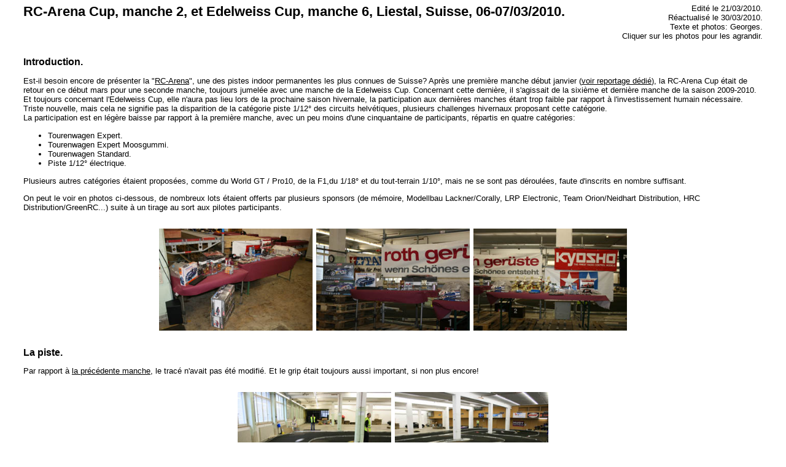

--- FILE ---
content_type: text/html
request_url: https://overrc.com/courses/courses2010/liestal07032010/liestal07032010.html
body_size: 5103
content:

<html>

	<head>
	<link rel="stylesheet" type="text/css" href="../../../style.css" media="all">

		<meta http-equiv="content-type" content="text/html;charset=iso-8859-1">
		
		<title></title>
	</head>

	<body bgcolor="#ffffff">
		<div align="center">
			<table width="95%" border="0" cellspacing="4" cellpadding="0">
				<tr>
					<td valign="top">
						<h3>RC-Arena Cup, manche 2, et Edelweiss Cup, manche 6, Liestal, Suisse, 06-07/03/2010.</h3>
					</td>
					<td valign="top">
						<p>
							
						</p>
					</td>
					<td valign="top">
						<div align="right">
							<p>Edit&eacute; le 21/03/2010.<br>
								R&eacute;actualis&eacute; le 30/03/2010.<br>
								
							
							Texte et photos: Georges.<br>
								
							
							
							Cliquer sur les photos pour les agrandir.</p>
						</div>
					</td>
				</tr>
			</table>
		</div>
		<p></p>
		<div align="center">
			<table width="95%" border="0" cellspacing="4" cellpadding="0">
				<tr>
					<td valign="top">
						<h2>Introduction.</h2>
						<p>Est-il besoin encore de pr&eacute;senter la &quot;<a href="http://www.rc-arena.ch/" target="_blank">RC-Arena</a>&quot;, une des pistes indoor permanentes les plus connues de Suisse? Apr&egrave;s une premi&egrave;re manche d&eacute;but janvier (<a href="../liestal10012010/liestal10012010.html">voir reportage d&eacute;di&eacute;</a>), la RC-Arena Cup &eacute;tait de retour en ce d&eacute;but mars pour une seconde manche, toujours jumel&eacute;e avec une manche de la Edelweiss Cup. Concernant cette derni&egrave;re, il s'agissait de la sixi&egrave;me et derni&egrave;re manche de la saison 2009-2010. Et toujours concernant l'Edelweiss Cup, elle n'aura pas lieu lors de la prochaine saison hivernale, la participation aux derni&egrave;res manches &eacute;tant trop faible par rapport &agrave; l'investissement humain n&eacute;cessaire. Triste nouvelle, mais cela ne signifie pas la disparition de la cat&eacute;gorie piste 1/12&deg; des circuits helv&eacute;tiques, plusieurs challenges hivernaux proposant cette cat&eacute;gorie.<br>
							La participation est en l&eacute;g&egrave;re baisse par rapport &agrave; la premi&egrave;re manche, avec un peu moins d'une cinquantaine de participants, r&eacute;partis en quatre cat&eacute;gories:</p>
						<ul>
							<div align="left">
								<li>Tourenwagen Expert.
								<li>Tourenwagen Expert Moosgummi.
								<li>Tourenwagen Standard.
								<li>Piste 1/12&deg; &eacute;lectrique.
							</div>
						</ul>
						<div align="left">
							<p>Plusieurs autres cat&eacute;gories &eacute;taient propos&eacute;es, comme du World GT / Pro10, de la F1,du 1/18&deg; et du tout-terrain 1/10&deg;, mais ne se sont pas d&eacute;roul&eacute;es, faute d'inscrits en nombre suffisant.</p>
							<p>On peut le voir en photos ci-dessous, de nombreux lots &eacute;taient offerts par plusieurs sponsors (de m&eacute;moire, Modellbau Lackner/Corally, LRP Electronic, Team Orion/Neidhart Distribution, HRC Distribution/GreenRC...) suite &agrave; un tirage au sort aux pilotes participants.<br>
							</p>
							<p></p>
						</div>
					</td>
				</tr>
			</table>
			<p></p>
		</div>
		<div align="center">
			<table width="616" border="0" cellspacing="4" cellpadding="0">
				<tr>
					<td valign="top">
						<div align="right">
							<a href="IMG_4398.JPG" target="_blank"><img src="IMG_4398%20copier.JPG" alt="" width="250" border="0"></a></div>
					</td>
					<td valign="top">
						<div align="center">
							<a href="IMG_4474.JPG" target="_blank"><img src="IMG_4474%20copier.JPG" alt="" width="250" border="0"></a></div>
					</td>
					<td>
						<div align="left">
							<a href="IMG_4473.JPG" target="_blank"><img src="IMG_4473%20copier.JPG" alt="" width="250" border="0"></a></div>
					</td>
				</tr>
			</table>
		</div>
		<p></p>
		<div align="center">
			<table width="95%" border="0" cellspacing="4" cellpadding="0">
				<tr>
					<td valign="top">
						<div align="left">
							<h2>La piste.</h2>
							<p>Par rapport &agrave; <a href="../liestal10012010/liestal10012010.html">la pr&eacute;c&eacute;dente manche</a>, le trac&eacute; n'avait pas &eacute;t&eacute; modifi&eacute;. Et le grip &eacute;tait toujours aussi important, si non plus encore!<br>
							</p>
							<p></p>
						</div>
					</td>
				</tr>
			</table>
			<p></p>
			<table width="616" border="0" cellspacing="4" cellpadding="0">
				<tr>
					<td valign="top">
						<div align="right">
							<a href="IMG_4393.JPG" target="_blank"><img src="IMG_4393%20copier.jpg" alt="" width="250" border="0"></a></div>
					</td>
					<td>
						<div align="left">
							<a href="IMG_4395.JPG" target="_blank"><img src="IMG_4395%20copier.JPG" alt="" width="250" border="0"></a></div>
					</td>
				</tr>
			</table>
		</div>
		<p></p>
		<div align="center">
			<table width="95%" border="0" cellspacing="4" cellpadding="0">
				<tr>
					<td valign="top">
						<h2>Technique ch&acirc;ssis.</h2>
						<h1>La X-Ray XII&nbsp;Link de Conte Tiago.</h1>
						<p>Ce pilote utilisait sur sa X-Ray XII Link, la derni&egrave;re production en mati&egrave;re de piste 1/12&deg; de la marque slovaque, une propulsion brushless associ&eacute;e &agrave; un accu LiPo 1S.<br>
						</p>
						<p></p>
					</td>
				</tr>
			</table>
			<p></p>
			<table width="616" border="0" cellspacing="4" cellpadding="0">
				<tr>
					<td valign="top">
						<div align="right">
							<a href="IMG_4414.JPG" target="_blank"><img src="IMG_4414%20copier.JPG" alt="" width="250" border="0"></a></div>
					</td>
					<td valign="top">
						<div align="center">
							<a href="IMG_4415.JPG" target="_blank"><img src="IMG_4415%20copier.JPG" alt="" width="250" border="0"></a></div>
					</td>
					<td>
						<div align="left">
							<a href="IMG_4423.JPG" target="_blank"><img src="IMG_4423%20copier.JPG" alt="" width="250" border="0"></a></div>
					</td>
				</tr>
				<tr>
					<td valign="top">
						<div align="right">
							<a href="IMG_4416.JPG" target="_blank"><img src="IMG_4416%20copier.JPG" alt="" width="250" border="0"></a></div>
					</td>
					<td valign="top">
						<div align="center">
							<a href="IMG_4418.JPG" target="_blank"><img src="IMG_4418%20copier.JPG" alt="" width="250" border="0"></a></div>
					</td>
					<td>
						<div align="left">
							<a href="IMG_4421.JPG" target="_blank"><img src="IMG_4421%20copier.JPG" alt="" width="250" border="0"></a></div>
					</td>
				</tr>
				<tr>
					<td valign="top">
						<div align="right">
							<a href="IMG_4424.JPG" target="_blank"><img src="IMG_4424%20copier.JPG" alt="" width="250" border="0"></a></div>
					</td>
					<td valign="top">
						<div align="center">
							<a href="IMG_4419.JPG" target="_blank"><img src="IMG_4419%20copier.JPG" alt="" width="250" border="0"></a></div>
					</td>
					<td>
						<div align="left">
							<a href="IMG_4422.JPG" target="_blank"><img src="IMG_4422%20copier.JPG" alt="" width="250" border="0"></a></div>
					</td>
				</tr>
			</table>
		</div>
		<p></p>
		<div align="center">
			<table width="95%" border="0" cellspacing="4" cellpadding="0">
				<tr>
					<td valign="top">
						<h1>La Team Associated RC12 R5.1 de Dobler Reto.</h1>
						<p>Ce pilote utilisait lui aussi une propulsion brushless associ&eacute;e &agrave; un accu LiPo 1S, en 3.7V donc. Pour ceux qui se demanderait ce qu'est ce composant blanc sur le servo de direction, il s'agit simplement d'une puce personnelle AMB sans sa coque rouge.<br>
						</p>
						<p></p>
					</td>
				</tr>
			</table>
			<p></p>
			<table width="616" border="0" cellspacing="4" cellpadding="0">
				<tr>
					<td valign="top">
						<div align="right">
							<a href="IMG_4441.JPG" target="_blank"><img src="IMG_4441%20copier.JPG" alt="" width="250" border="0"></a></div>
					</td>
					<td valign="top">
						<div align="center">
							<a href="IMG_4446.JPG" target="_blank"><img src="IMG_4446%20copier.JPG" alt="" width="250" border="0"></a></div>
					</td>
					<td>
						<div align="left">
							<a href="IMG_4442.JPG" target="_blank"><img src="IMG_4442%20copier.JPG" alt="" width="250" border="0"></a></div>
					</td>
				</tr>
				<tr>
					<td valign="top">
						<div align="right">
							<a href="IMG_4444.JPG" target="_blank"><img src="IMG_4444%20copier.JPG" alt="" width="250" border="0"></a></div>
					</td>
					<td valign="top">
						<div align="center">
							<a href="IMG_4448.JPG" target="_blank"><img src="IMG_4448%20copier.JPG" alt="" width="250" border="0"></a></div>
					</td>
					<td>
						<div align="left">
							<a href="IMG_4447.JPG" target="_blank"><img src="IMG_4447%20copier.JPG" alt="" width="250" border="0"></a></div>
					</td>
				</tr>
				<tr>
					<td valign="top">
						<div align="right">
							<a href="IMG_4445.JPG" target="_blank"><img src="IMG_4445%20copier.JPG" alt="" width="250" border="0"></a></div>
					</td>
					<td valign="top">
						<div align="center">
							<a href="IMG_4443.JPG" target="_blank"><img src="IMG_4443%20copier.JPG" alt="" width="250" border="0"></a></div>
					</td>
					<td>
						<div align="left">
							<a href="IMG_4449.JPG" target="_blank"><img src="IMG_4449%20copier.JPG" alt="" width="250" border="0"></a></div>
					</td>
				</tr>
			</table>
		</div>
		<p></p>
		<div align="center">
			<table width="95%" border="0" cellspacing="4" cellpadding="0">
				<tr>
					<td valign="top">
						<h1>La Corally SP12X de Larocca Donato.<br>
						</h1>
						<h1></h1>
					</td>
				</tr>
			</table>
			<p></p>
			<table width="616" border="0" cellspacing="4" cellpadding="0">
				<tr>
					<td valign="top">
						<div align="right">
							<a href="IMG_4452.JPG" target="_blank"><img src="IMG_4452%20copier.JPG" alt="" width="250" border="0"></a></div>
					</td>
					<td valign="top">
						<div align="center">
							<a href="IMG_4453.JPG" target="_blank"><img src="IMG_4453%20copier.JPG" alt="" width="250" border="0"></a></div>
					</td>
					<td>
						<div align="left">
							<a href="IMG_4458.JPG" target="_blank"><img src="IMG_4458%20copier.JPG" alt="" width="250" border="0"></a></div>
					</td>
				</tr>
				<tr>
					<td valign="top">
						<div align="right">
							<a href="IMG_4454.JPG" target="_blank"><img src="IMG_4454%20copier.JPG" alt="" width="250" border="0"></a></div>
					</td>
					<td valign="top">
						<div align="center">
							<a href="IMG_4455.JPG" target="_blank"><img src="IMG_4455%20copier.JPG" alt="" width="250" border="0"></a></div>
					</td>
					<td>
						<div align="left">
							<a href="IMG_4457.JPG" target="_blank"><img src="IMG_4457%20copier.JPG" alt="" width="250" border="0"></a></div>
					</td>
				</tr>
			</table>
			<p></p>
			<table width="95%" border="0" cellspacing="4" cellpadding="0">
				<tr>
					<td valign="top">
						<h1>Une Cyclone Hot-Bodies Cyclone TC.<br>
						</h1>
						<p>Contrairement &agrave; la Hot-Bodies Cyclone TC pr&eacute;sent&eacute;e lors du pr&eacute;c&eacute;dent <a href="../sitcc13022010/sitcc13022010.html">reportage sur la cinqui&egrave;me manche du SITCC 2009-2010</a>, qui &eacute;tait une auto ayant apppartenue &agrave; un pilote officiel de la marque avec la fameuse platine prototype qui n'est finalement jamais sortie dans le commerce, l'auto en photos ci-dessous poss&egrave;de une platine sup&eacute;rieure de r&eacute;alisation enti&egrave;rement personnelle. Cette platine sp&eacute;cifique impose de recouper le palier droit supportant la couronne, mais le support moteur est presque peu retouch&eacute; dans ce cas.<br>
						</p>
						<p></p>
					</td>
				</tr>
			</table>
			<p></p>
			<table width="616" border="0" cellspacing="4" cellpadding="0">
				<tr>
					<td valign="top">
						<div align="right">
							<a href="IMG_4402.JPG" target="_blank"><img src="IMG_4402%20copier.JPG" alt="" width="250" border="0"></a></div>
					</td>
					<td valign="top">
						<div align="center">
							<a href="IMG_4403.JPG" target="_blank"><img src="IMG_4403%20copier.JPG" alt="" width="250" border="0"></a></div>
					</td>
					<td>
						<div align="left">
							<a href="IMG_4404.JPG" target="_blank"><img src="IMG_4404%20copier.JPG" alt="" width="250" border="0"></a></div>
					</td>
				</tr>
				<tr>
					<td valign="top">
						<div align="right">
							<a href="IMG_4405.JPG" target="_blank"><img src="IMG_4405%20copier.JPG" alt="" width="250" border="0"></a></div>
					</td>
					<td valign="top">
						<div align="center">
							<a href="IMG_4410.JPG" target="_blank"><img src="IMG_4410%20copier.JPG" alt="" width="250" border="0"></a></div>
					</td>
					<td>
						<div align="left">
							<a href="IMG_4411.JPG" target="_blank"><img src="IMG_4411%20copier.JPG" alt="" width="250" border="0"></a></div>
					</td>
				</tr>
				<tr>
					<td valign="top">
						<div align="right">
							<a href="IMG_4406.JPG" target="_blank"><img src="IMG_4406%20copier.JPG" alt="" width="250" border="0"></a></div>
					</td>
					<td valign="top">
						<div align="center">
							<a href="IMG_4407.JPG" target="_blank"><img src="IMG_4407%20copier.JPG" alt="" width="250" border="0"></a></div>
					</td>
					<td>
						<div align="left">
							<a href="IMG_4413.JPG" target="_blank"><img src="IMG_4413%20copier.JPG" alt="" width="250" border="0"></a></div>
					</td>
				</tr>
				<tr>
					<td valign="top">
						<div align="right">
							<a href="IMG_4408.JPG" target="_blank"><img src="IMG_4408%20copier.JPG" alt="" width="250" border="0"></a></div>
					</td>
					<td valign="top">
						<div align="center">
							<a href="IMG_4409.JPG" target="_blank"><img src="IMG_4409%20copier.JPG" alt="" width="250" border="0"></a></div>
					</td>
					<td>
						<div align="left">
							<a href="IMG_4412.JPG" target="_blank"><img src="IMG_4412%20copier.JPG" alt="" width="250" border="0"></a></div>
					</td>
				</tr>
			</table>
			<p></p>
		</div>
		<div align="center">
			<table width="95%" border="0" cellspacing="4" cellpadding="0">
				<tr>
					<td valign="top">
						<h1>Une Corally RDX&nbsp;Phi.</h1>
						<p>En photos ci-dessous, une Corally RDX&nbsp;Phi en configuration Carpet/Foam.<br>
						</p>
						<p></p>
					</td>
				</tr>
			</table>
			<p></p>
			<table width="616" border="0" cellspacing="4" cellpadding="0">
				<tr>
					<td valign="top">
						<div align="right">
							<a href="IMG_4432.JPG" target="_blank"><img src="IMG_4432%20copier.JPG" alt="" width="250" border="0"></a></div>
					</td>
					<td valign="top">
						<div align="center">
							<a href="IMG_4433.JPG" target="_blank"><img src="IMG_4433%20copier.JPG" alt="" width="250" border="0"></a></div>
					</td>
					<td>
						<div align="left">
							<a href="IMG_4434.JPG" target="_blank"><img src="IMG_4434%20copier.JPG" alt="" width="250" border="0"></a></div>
					</td>
				</tr>
				<tr>
					<td valign="top">
						<div align="right">
							<a href="IMG_4435.JPG" target="_blank"><img src="IMG_4435%20copier.JPG" alt="" width="250" border="0"></a></div>
					</td>
					<td valign="top">
						<div align="center">
							<a href="IMG_4438.JPG" target="_blank"><img src="IMG_4438%20copier.JPG" alt="" width="250" border="0"></a></div>
					</td>
					<td>
						<div align="left">
							<a href="IMG_4436.JPG" target="_blank"><img src="IMG_4436%20copier.JPG" alt="" width="250" border="0"></a></div>
					</td>
				</tr>
				<tr>
					<td valign="top">
						<div align="right">
							<a href="IMG_4439.JPG" target="_blank"><img src="IMG_4439%20copier.JPG" alt="" width="250" border="0"></a></div>
					</td>
					<td valign="top">
						<div align="center">
							<a href="IMG_4437.JPG" target="_blank"><img src="IMG_4437%20copier.JPG" alt="" width="250" border="0"></a></div>
					</td>
					<td>
						<div align="left">
							<a href="IMG_4440.JPG" target="_blank"><img src="IMG_4440%20copier.JPG" alt="" width="250" border="0"></a></div>
					</td>
				</tr>
			</table>
			<p></p>
			<table width="95%" border="0" cellspacing="4" cellpadding="0">
				<tr>
					<td valign="top">
						<h2>Technique chargeurs.</h2>
						<p>Petit assortiment des chargeurs visibles dans les stands, principalement destin&eacute;s au LiPo.<br>
						</p>
						<p></p>
					</td>
				</tr>
			</table>
			<p></p>
			<table width="616" border="0" cellspacing="4" cellpadding="0">
				<tr>
					<td valign="top">
						<div align="right">
							<a href="IMG_4450.JPG" target="_blank"><img src="IMG_4450%20copier.JPG" alt="" width="250" border="0"></a></div>
					</td>
					<td valign="top">
						<div align="center">
							<a href="../sitcc06032010/IMG_4296.JPG" target="_blank"><img src="../sitcc06032010/IMG_4296%20copier.JPG" alt="" width="250" border="0"></a></div>
					</td>
					<td>
						<div align="left">
							<a href="IMG_4451.JPG" target="_blank"><img src="IMG_4451%20copier.JPG" alt="" width="250" border="0"></a></div>
					</td>
				</tr>
				<tr>
					<td valign="top">
						<div align="right">
							<a href="IMG_4459.JPG" target="_blank"><img src="IMG_4459%20copier.JPG" alt="" width="250" border="0"></a></div>
					</td>
					<td valign="top">
						<div align="center">
							<a href="IMG_4460.JPG" target="_blank"><img src="IMG_4460%20copier.JPG" alt="" width="250" border="0"></a></div>
					</td>
					<td>
						<div align="left">
							<a href="IMG_4461.JPG" target="_blank"><img src="IMG_4461%20copier.JPG" alt="" width="250" border="0"></a></div>
					</td>
				</tr>
				<tr>
					<td valign="top">
						<div align="right">
							<a href="IMG_4462.JPG" target="_blank"><img src="IMG_4462%20copier.JPG" alt="" width="250" border="0"></a></div>
					</td>
					<td valign="top">
						<div align="center">
							<a href="IMG_4464.JPG" target="_blank"><img src="IMG_4464%20copier.JPG" alt="" width="250" border="0"></a></div>
					</td>
					<td>
						<div align="left">
							<a href="IMG_4465.JPG" target="_blank"><img src="IMG_4465%20copier.JPG" alt="" width="250" border="0"></a></div>
					</td>
				</tr>
				<tr>
					<td valign="top">
						<div align="right">
							<a href="IMG_4466.JPG" target="_blank"><img src="IMG_4466%20copier.JPG" alt="" width="250" border="0"></a></div>
					</td>
					<td valign="top">
						<div align="center">
							<a href="IMG_4467.JPG" target="_blank"><img src="IMG_4467%20copier.JPG" alt="" width="250" border="0"></a></div>
					</td>
					<td>
						<div align="left">
							<a href="IMG_4463.JPG" target="_blank"><img src="IMG_4463%20copier.JPG" alt="" width="250" border="0"></a></div>
					</td>
				</tr>
				<tr>
					<td valign="top">
						<div align="right">
							<a href="IMG_4469.JPG" target="_blank"><img src="IMG_4469%20copier.JPG" alt="" width="250" border="0"></a></div>
					</td>
					<td valign="top">
						<div align="center">
							<a href="IMG_4470.JPG" target="_blank"><img src="IMG_4470%20copier.JPG" alt="" width="250" border="0"></a></div>
					</td>
					<td>
						<div align="left">
							<a href="IMG_4471.JPG" target="_blank"><img src="IMG_4471%20copier.JPG" alt="" width="250" border="0"></a></div>
					</td>
				</tr>
			</table>
			<p></p>
			<table width="95%" border="0" cellspacing="4" cellpadding="0">
				<tr>
					<td valign="top">
						<h2>Technique pneus.</h2>
						<p>D&egrave;s qu'on commence &agrave; s&eacute;rieusement et/ou r&eacute;guli&egrave;rement tourner avec des pneus en mousse, le recours au tour &agrave; pneus commence &agrave; se faire obligatoire, ne serait-ce que pour &eacute;quilibrer les diam&egrave;tres entre droite et gauche. A savoir que tous les tours ne se valent pas, surtout en ce qui concerne la capacit&eacute; des adaptateurs pour monter les roues &agrave; tourner bien rond...<br>
						</p>
						<p></p>
					</td>
					<td valign="top" width="250">
						<div align="right">
							<a href="IMG_4472.JPG" target="_blank"><img src="IMG_4472%20copier.JPG" alt="" width="250" border="0"></a></div>
					</td>
				</tr>
				<tr>
					<td valign="top">
						<h2>Technique autres.</h2>
						<p>Vu dans les stands, ce fort pratique sac rigide &agrave; roue d'origine Specialized, marque plus connue dans le mon du v&eacute;lo tout-terrain.<br>
						</p>
						<p></p>
					</td>
					<td valign="top" width="250">
						<div align="right">
							<a href="IMG_4468.JPG" target="_blank"><img src="IMG_4468%20copier.JPG" alt="" width="250" border="0"></a></div>
					</td>
				</tr>
			</table>
			<p></p>
		</div>
		<div align="center">
			<table width="95%" border="0" cellspacing="4" cellpadding="0">
				<tr>
					<td valign="top">
						<h2>R&eacute;sultats en cat&eacute;gorie piste 1/12&deg; &eacute;lectrique (Edelweiss Cup).</h2>
						<div align="left">
							<div align="left">
								<p>R&egrave;glement de la cat&eacute;gorie piste 1/12&deg; &eacute;lectrique, dans le cadre de l'Edelweiss Cup, organis&eacute;e par l'importateur suisse de Corally <a href="http://www.modellbau-lackner.ch" target="_blank">Modellbau Lackner</a>: quatre &eacute;l&eacute;ments NiMH ou NiCd (LiPO tol&eacute;r&eacute; cependant), motorisation libre et temps de course de huit minutes.<br>
								</p>
								<p></p>
							</div>
						</div>
					</td>
					<td valign="top" width="250">
						<div align="right">
							<p><a href="IMG_4488.JPG" target="_blank"><img src="IMG_4488%20copier.JPG" alt="" width="250" border="0"></a></p>
						</div>
					</td>
				</tr>
				<tr>
					<td valign="top">
						<p>En photo ci-contre, l'ensemble des pilotes en cat&eacute;gorie piste 1/12&deg;.<br>
						</p>
						<p></p>
					</td>
					<td valign="top" width="250"><a href="IMG_4483.JPG" target="_blank"><img src="IMG_4483%20copier.JPG" alt="" width="250" border="0"></a></td>
				</tr>
			</table>
			<p></p>
			<table width="616" border="0" cellspacing="4" cellpadding="0">
				<tr>
					<td valign="top">
						<div align="right">
							<a href="IMG_4426.JPG" target="_blank"><img src="IMG_4426%20copier.JPG" alt="" width="250" border="0"></a></div>
					</td>
					<td valign="top">
						<div align="center">
							<a href="IMG_4427.JPG" target="_blank"><img src="IMG_4427%20copier.JPG" alt="" width="250" border="0"></a></div>
					</td>
					<td>
						<div align="left">
							<a href="IMG_4429.JPG" target="_blank"><img src="IMG_4429%20copier.JPG" alt="" width="250" border="0"></a></div>
					</td>
				</tr>
				<tr>
					<td valign="top">
						<div align="right">
							<a href="IMG_4428.JPG" target="_blank"><img src="IMG_4428%20copier.JPG" alt="" width="250" border="0"></a></div>
					</td>
					<td valign="top">
						<div align="center">
							<a href="IMG_4430.JPG" target="_blank"><img src="IMG_4430%20copier.JPG" alt="" width="250" border="0"></a></div>
					</td>
					<td>
						<div align="left">
							<a href="IMG_4431.JPG" target="_blank"><img src="IMG_4431%20copier.JPG" alt="" width="250" border="0"></a></div>
					</td>
				</tr>
			</table>
			<p></p>
			<table border="1" cellspacing="2" cellpadding="0">
				<tr bgcolor="#dddddd">
					<td valign="top" bgcolor="silver">
						<p>Finale</p>
					</td>
					<td valign="top" bgcolor="silver">
						<p>Place finale<br>
							
							au g&eacute;n&eacute;ral</p>
					</td>
					<td valign="top" bgcolor="silver">
						<p>Pilote</p>
					</td>
					<td valign="top" bgcolor="silver">
						<p>Ch&acirc;ssis</p>
					</td>
				</tr>
				<tr>
					<td valign="top">
						<div align="center">
							<p>A</p>
						</div>
					</td>
					<td valign="top">
						<div align="center">
							<p>1</p>
						</div>
					</td>
					<td valign="top">
						<p>Lackner Shasa</p>
					</td>
					<td valign="top">
						<p>Corally SP12SL</p>
					</td>
				</tr>
				<tr>
					<td valign="top">
						<div align="center">
							<p>A</p>
						</div>
					</td>
					<td valign="top">
						<div align="center">
							<p>2</p>
						</div>
					</td>
					<td valign="top">
						<p>B&ouml;siger Marc</p>
					</td>
					<td valign="top">
						<p>Corally SP12SL</p>
					</td>
				</tr>
				<tr>
					<td valign="top">
						<div align="center">
							<p>A</p>
						</div>
					</td>
					<td valign="top">
						<div align="center">
							<p>3</p>
						</div>
					</td>
					<td valign="top">
						<p>Widmer Fabian</p>
					</td>
					<td valign="top">
						<p>CRC Carpet Knife Generation X</p>
					</td>
				</tr>
				<tr>
					<td valign="top">
						<div align="center">
							<p>A</p>
						</div>
					</td>
					<td valign="top">
						<div align="center">
							<p>4</p>
						</div>
					</td>
					<td valign="top">
						<p>Sehirtoy Erol</p>
					</td>
					<td valign="top">
						<p>CRC Carpet Knife Generation X</p>
					</td>
				</tr>
				<tr>
					<td valign="top">
						<div align="center">
							<p>A</p>
						</div>
					</td>
					<td valign="top">
						<div align="center">
							<p>5</p>
						</div>
					</td>
					<td valign="top">
						<p>Bui Khounmy</p>
					</td>
					<td valign="top">
						<p>CRC Carpet Knife Generation X</p>
					</td>
				</tr>
				<tr>
					<td valign="top">
						<div align="center">
							<p>A</p>
						</div>
					</td>
					<td valign="top">
						<div align="center">
							<p>6</p>
						</div>
					</td>
					<td valign="top">
						<p>Dobler Reto</p>
					</td>
					<td valign="top">
						<p>Team Associated RC12 R5.1</p>
					</td>
				</tr>
				<tr>
					<td valign="top">
						<div align="center">
							<p>A</p>
						</div>
					</td>
					<td valign="top">
						<div align="center">
							<p>7</p>
						</div>
					</td>
					<td valign="top">
						<p>Schaer Traugott</p>
					</td>
					<td valign="top">
						<p>X-Ray XII</p>
					</td>
				</tr>
				<tr>
					<td valign="top">
						<div align="center">
							<p>B</p>
						</div>
					</td>
					<td valign="top">
						<div align="center">
							<p>1</p>
						</div>
					</td>
					<td valign="top">
						<p>Zimmermann Guido</p>
					</td>
					<td valign="top">
						<p>Team Associated RC12 R5</p>
					</td>
				</tr>
				<tr>
					<td valign="top">
						<div align="center">
							<p>B</p>
						</div>
					</td>
					<td valign="top">
						<div align="center">
							<p>2</p>
						</div>
					</td>
					<td valign="top">
						<p>Scheidegger Stefan</p>
					</td>
					<td valign="top">
						<p>Team Associated RC12 R5</p>
					</td>
				</tr>
				<tr>
					<td valign="top">
						<div align="center">
							<p>B</p>
						</div>
					</td>
					<td valign="top">
						<div align="center">
							<p>3</p>
						</div>
					</td>
					<td valign="top">
						<p>Larocca Donato</p>
					</td>
					<td valign="top">
						<p>Corally SP12X</p>
					</td>
				</tr>
				<tr>
					<td valign="top">
						<div align="center">
							<p>B</p>
						</div>
					</td>
					<td valign="top">
						<div align="center">
							<p>4</p>
						</div>
					</td>
					<td valign="top">
						<p>Camicas-Aycardi Georges</p>
					</td>
					<td valign="top">
						<p>Team Laje SpeedEvil 2008</p>
					</td>
				</tr>
				<tr>
					<td valign="top">
						<div align="center">
							<p>B</p>
						</div>
					</td>
					<td valign="top">
						<div align="center">
							<p>5</p>
						</div>
					</td>
					<td valign="top">
						<p>Haenggi Frani</p>
					</td>
					<td valign="top">
						<p>Team Associated RC12 R5</p>
					</td>
				</tr>
				<tr>
					<td valign="top">
						<div align="center">
							<p>B</p>
						</div>
					</td>
					<td valign="top">
						<div align="center">
							<p>6</p>
						</div>
					</td>
					<td valign="top">
						<p>Conte Tiago</p>
					</td>
					<td valign="top">
						<p>X-Ray XII Link</p>
					</td>
				</tr>
			</table>
		</div>
		<p></p>
		<div align="center">
			<table width="95%" border="0" cellspacing="4" cellpadding="0">
				<tr>
					<td valign="top">
						<h2>R&eacute;sultats en cat&eacute;gorie Tourenwagen Standard.</h2>
						<p>La cat&eacute;gorie la plus populaire &eacute;tait ici le Tourenwagen Standard, avec 20 pilotes pr&eacute;sents.<br>
						</p>
						<p></p>
						<p></p>
					</td>
					<td valign="top" width="250">
						<div align="right">
							<a href="IMG_4476.JPG" target="_blank"><img src="IMG_4476%20copier.JPG" alt="" width="250" border="0"></a></div>
					</td>
				</tr>
				<tr>
					<td valign="top">
						<p>Le Tourenwagen Standard qui suit le r&egrave;glement de la <a href="http://www.bawue-cup.de/" target="_blank">BaW&uuml; Cup</a> et de la SRCCA, pneus caoutchouc (Sorex 28R), avec moteur brushless 13.5 associ&eacute; &agrave; des accus NiMH six &eacute;l&eacute;ments ou LiPo 2S sous bo&icirc;tier ou alors moteur brushless 9.5 associ&eacute; &agrave; des accus NiMH cinq &eacute;l&eacute;ments. Les manches ont une dur&eacute;e de cinq minutes.<br>
						</p>
						<p></p>
					</td>
					<td valign="top" width="250">
						<div align="right">
							<a href="IMG_4481.JPG" target="_blank"><img src="IMG_4481%20copier.JPG" alt="" width="250" border="0"></a></div>
					</td>
				</tr>
			</table>
		</div>
		<p></p>
		<div align="center">
			<table border="1" cellspacing="2" cellpadding="0">
				<tr bgcolor="#dddddd">
					<td valign="top" bgcolor="silver">
						<p>Finale</p>
					</td>
					<td valign="top" bgcolor="silver">
						<p>Place finale<br>
							
							au g&eacute;n&eacute;ral</p>
					</td>
					<td valign="top" bgcolor="silver">
						<p>Pilote</p>
					</td>
					<td valign="top" bgcolor="silver">
						<p>Ch&acirc;ssis</p>
					</td>
				</tr>
				<tr>
					<td valign="top">
						<div align="center">
							<p>A</p>
						</div>
					</td>
					<td valign="top">
						<div align="center">
							<p>1</p>
						</div>
					</td>
					<td valign="top">
						<p>Denicola Andr&eacute;</p>
					</td>
					<td valign="top">
						<div align="left">
							<p>Tamiya TRF416X</p>
						</div>
					</td>
				</tr>
				<tr>
					<td valign="top">
						<div align="center">
							<p>A</p>
						</div>
					</td>
					<td valign="top">
						<div align="center">
							<p>2</p>
						</div>
					</td>
					<td valign="top">
						<p>Koch Michi</p>
					</td>
					<td valign="top">
						<div align="left">
							<p>TOP&nbsp;Racing Photon</p>
						</div>
					</td>
				</tr>
				<tr>
					<td valign="top">
						<div align="center">
							<p>A</p>
						</div>
					</td>
					<td valign="top">
						<div align="center">
							<p>3</p>
						</div>
					</td>
					<td valign="top">
						<p>Boehme Bernhard</p>
					</td>
					<td valign="top">
						<div align="center">
							<p>/</p>
						</div>
					</td>
				</tr>
				<tr>
					<td valign="top">
						<div align="center">
							<p>A</p>
						</div>
					</td>
					<td valign="top">
						<div align="center">
							<p>4</p>
						</div>
					</td>
					<td valign="top">
						<p>Grosjean Michel</p>
					</td>
					<td valign="top">
						<div align="center">
							<p>/</p>
						</div>
					</td>
				</tr>
				<tr>
					<td valign="top">
						<div align="center">
							<p>A</p>
						</div>
					</td>
					<td valign="top">
						<div align="center">
							<p>5</p>
						</div>
					</td>
					<td valign="top">
						<p>Gross Philippe</p>
					</td>
					<td valign="top">
						<p>X-Ray T2'008</p>
					</td>
				</tr>
				<tr>
					<td valign="top">
						<div align="center">
							<p>A</p>
						</div>
					</td>
					<td valign="top">
						<div align="center">
							<p>6</p>
						</div>
					</td>
					<td valign="top">
						<p>Baeriswyl Chrigu</p>
					</td>
					<td valign="top">
						<div align="center">
							<p>/</p>
						</div>
					</td>
				</tr>
				<tr>
					<td valign="top">
						<div align="center">
							<p>A</p>
						</div>
					</td>
					<td valign="top">
						<div align="center">
							<p>7</p>
						</div>
					</td>
					<td valign="top">
						<p>Koelblin Alexander</p>
					</td>
					<td valign="top">
						<div align="center">
							<p>/</p>
						</div>
					</td>
				</tr>
				<tr>
					<td valign="top">
						<div align="center">
							<p>B</p>
						</div>
					</td>
					<td valign="top">
						<div align="center">
							<p>1</p>
						</div>
					</td>
					<td valign="top">
						<p>Schweizer Christoph</p>
					</td>
					<td valign="top">
						<p>Tamiya TRF416 World Edition</p>
					</td>
				</tr>
				<tr>
					<td valign="top">
						<div align="center">
							<p>B</p>
						</div>
					</td>
					<td valign="top">
						<div align="center">
							<p>2</p>
						</div>
					</td>
					<td valign="top">
						<p>Schick Michael</p>
					</td>
					<td valign="top">
						<div align="center">
							<p>/</p>
						</div>
					</td>
				</tr>
				<tr>
					<td valign="top">
						<div align="center">
							<p>B</p>
						</div>
					</td>
					<td valign="top">
						<div align="center">
							<p>3</p>
						</div>
					</td>
					<td valign="top">
						<p>Greder Roland</p>
					</td>
					<td valign="top">
						<div align="center">
							<p>/</p>
						</div>
					</td>
				</tr>
				<tr>
					<td valign="top">
						<div align="center">
							<p>B</p>
						</div>
					</td>
					<td valign="top">
						<div align="center">
							<p>4</p>
						</div>
					</td>
					<td valign="top">
						<p>Pluemjit Kiti</p>
					</td>
					<td valign="top">
						<div align="center">
							<p>/</p>
						</div>
					</td>
				</tr>
				<tr>
					<td valign="top">
						<div align="center">
							<p>B</p>
						</div>
					</td>
					<td valign="top">
						<div align="center">
							<p>5</p>
						</div>
					</td>
					<td valign="top">
						<p>Bruehlhart Sandro</p>
					</td>
					<td valign="top">
						<div align="center">
							<p>/</p>
						</div>
					</td>
				</tr>
				<tr>
					<td valign="top">
						<div align="center">
							<p>B</p>
						</div>
					</td>
					<td valign="top">
						<div align="center">
							<p>6</p>
						</div>
					</td>
					<td valign="top">
						<p>Dellenbach Erwin</p>
					</td>
					<td valign="top">
						<div align="center">
							<p>/</p>
						</div>
					</td>
				</tr>
				<tr>
					<td valign="top">
						<div align="center">
							<p>B</p>
						</div>
					</td>
					<td valign="top">
						<div align="center">
							<p>7</p>
						</div>
					</td>
					<td valign="top">
						<p>Voegtli Andreas</p>
					</td>
					<td valign="top">
						<p>Tamiya TRF416 World Edition</p>
					</td>
				</tr>
				<tr>
					<td valign="top">
						<div align="center">
							<p>C</p>
						</div>
					</td>
					<td valign="top">
						<div align="center">
							<p>1</p>
						</div>
					</td>
					<td valign="top">
						<p>Walleser Pius</p>
					</td>
					<td valign="top">
						<div align="center">
							<p>/</p>
						</div>
					</td>
				</tr>
				<tr>
					<td valign="top">
						<div align="center">
							<p>C</p>
						</div>
					</td>
					<td valign="top">
						<div align="center">
							<p>2</p>
						</div>
					</td>
					<td valign="top">
						<p>Kaefer Michael</p>
					</td>
					<td valign="top">
						<p>Tamiya TRF416</p>
					</td>
				</tr>
				<tr>
					<td valign="top">
						<div align="center">
							<p>C</p>
						</div>
					</td>
					<td valign="top">
						<div align="center">
							<p>3</p>
						</div>
					</td>
					<td valign="top">
						<p>Faubel Juergen</p>
					</td>
					<td valign="top">
						<div align="center">
							<p>/</p>
						</div>
					</td>
				</tr>
				<tr>
					<td valign="top">
						<div align="center">
							<p>C</p>
						</div>
					</td>
					<td valign="top">
						<div align="center">
							<p>4</p>
						</div>
					</td>
					<td valign="top">
						<p>Buestgens Frank</p>
					</td>
					<td valign="top">
						<div align="center">
							<p>/</p>
						</div>
					</td>
				</tr>
				<tr>
					<td valign="top">
						<div align="center">
							<p>C</p>
						</div>
					</td>
					<td valign="top">
						<div align="center">
							<p>5</p>
						</div>
					</td>
					<td valign="top">
						<p>Fehrenbach Tanja</p>
					</td>
					<td valign="top">
						<div align="center">
							<p>/</p>
						</div>
					</td>
				</tr>
				<tr>
					<td valign="top">
						<div align="center">
							<p>C</p>
						</div>
					</td>
					<td valign="top">
						<div align="center">
							<p>6</p>
						</div>
					</td>
					<td valign="top">
						<p>Kuenle Mathias</p>
					</td>
					<td valign="top">
						<div align="center">
							<p>/</p>
						</div>
					</td>
				</tr>
			</table>
			<p></p>
			<table width="95%" border="0" cellspacing="4" cellpadding="0">
				<tr>
					<td valign="top">
						<h2>R&eacute;sultats en cat&eacute;gorie Tourenwagen Expert.</h2>
						<p>Seulement trois pilotes pr&eacute;sents en Tourenwagen Expert, du Touring 1/10&deg; &eacute;lectrique calqu&eacute; sur le r&egrave;glement SRCCA, pneus caoutchouc (Sorex 28R), accus NiMH cinq &eacute;l&eacute;ments ou LiPo 2S sous bo&icirc;tier et moteur brushless sans limitation.<br>
						</p>
						<p></p>
					</td>
				</tr>
			</table>
			<p></p>
			<table border="1" cellspacing="2" cellpadding="0">
				<tr bgcolor="#dddddd">
					<td valign="top" bgcolor="silver">
						<p>Finale</p>
					</td>
					<td valign="top" bgcolor="silver">
						<p>Place finale<br>
							
							au g&eacute;n&eacute;ral</p>
					</td>
					<td valign="top" bgcolor="silver">
						<p>Pilote</p>
					</td>
					<td valign="top" bgcolor="silver">
						<p>Ch&acirc;ssis</p>
					</td>
				</tr>
				<tr>
					<td valign="top">
						<div align="center">
							<p>A</p>
						</div>
					</td>
					<td valign="top">
						<div align="center">
							<p>1</p>
						</div>
					</td>
					<td valign="top">
						<p>James Daniel</p>
					</td>
					<td valign="top">
						<p>Tamiya TRF416X</p>
					</td>
				</tr>
				<tr>
					<td valign="top">
						<div align="center">
							<p>A</p>
						</div>
					</td>
					<td valign="top">
						<div align="center">
							<p>2</p>
						</div>
					</td>
					<td valign="top">
						<p>Walleser Philipp</p>
					</td>
					<td valign="top">
						<div align="center">
							<p>/</p>
						</div>
					</td>
				</tr>
				<tr>
					<td valign="top">
						<div align="center">
							<p>A</p>
						</div>
					</td>
					<td valign="top">
						<div align="center">
							<p>3</p>
						</div>
					</td>
					<td valign="top">
						<p>Keller Reto</p>
					</td>
					<td valign="top">
						<div align="center">
							<p>/</p>
						</div>
					</td>
				</tr>
			</table>
			<p></p>
			<div align="center">
				<table width="95%" border="0" cellspacing="4" cellpadding="0">
					<tr>
						<td valign="top">
							<h2>R&eacute;sultats en cat&eacute;gorie Tourenwagen Moosgummi.</h2>
							<p>Sept pilotes avaient r&eacute;pondu pr&eacute;sents dans cette cat&eacute;gorie peu r&eacute;pendue, le Touring 1/10&deg; avec pneus en mousse, spectaculaire mais exigeante.<br>
							</p>
						</td>
						<td valign="top">
							<div align="right">
								<a href="IMG_4479.JPG" target="_blank"><img src="IMG_4479%20copier.JPG" alt="" width="250" border="0"></a></div>
						</td>
					</tr>
				</table>
				<p></p>
				<table border="1" cellspacing="2" cellpadding="0">
					<tr bgcolor="#dddddd">
						<td valign="top" bgcolor="silver">
							<p>Finale</p>
						</td>
						<td valign="top" bgcolor="silver">
							<p>Place finale<br>
								
								au g&eacute;n&eacute;ral</p>
						</td>
						<td valign="top" bgcolor="silver">
							<p>Pilote</p>
						</td>
						<td valign="top" bgcolor="silver">
							<p>Ch&acirc;ssis</p>
						</td>
					</tr>
					<tr>
						<td valign="top">
							<div align="center">
								<p>A</p>
							</div>
						</td>
						<td valign="top">
							<div align="center">
								<p>1</p>
							</div>
						</td>
						<td valign="top">
							<p>Weisskopf Lars</p>
						</td>
						<td valign="top">
							<p>Tamiya TRF416</p>
						</td>
					</tr>
					<tr>
						<td valign="top">
							<div align="center">
								<p>A</p>
							</div>
						</td>
						<td valign="top">
							<div align="center">
								<p>2</p>
							</div>
						</td>
						<td valign="top">
							<p>Schmid Dieter</p>
						</td>
						<td valign="top">
							<div align="center">
								<p>/</p>
							</div>
						</td>
					</tr>
					<tr>
						<td valign="top">
							<div align="center">
								<p>A</p>
							</div>
						</td>
						<td valign="top">
							<div align="center">
								<p>3</p>
							</div>
						</td>
						<td valign="top">
							<p>Born Daniel</p>
						</td>
						<td valign="top">
							<div align="center">
								<p>/</p>
							</div>
						</td>
					</tr>
					<tr>
						<td valign="top">
							<div align="center">
								<p>A</p>
							</div>
						</td>
						<td valign="top">
							<div align="center">
								<p>4</p>
							</div>
						</td>
						<td valign="top">
							<p>Purtschert Philipp</p>
						</td>
						<td valign="top">
							<div align="center">
								<p>/</p>
							</div>
						</td>
					</tr>
					<tr>
						<td valign="top">
							<div align="center">
								<p>A</p>
							</div>
						</td>
						<td valign="top">
							<div align="center">
								<p>5</p>
							</div>
						</td>
						<td valign="top">
							<p>L&uuml;scher Maurice</p>
						</td>
						<td valign="top">
							<div align="center">
								<p>/</p>
							</div>
						</td>
					</tr>
					<tr>
						<td valign="top">
							<div align="center">
								<p>A</p>
							</div>
						</td>
						<td valign="top">
							<div align="center">
								<p>6</p>
							</div>
						</td>
						<td valign="top">
							<p>Keller Reto</p>
						</td>
						<td valign="top">
							<div align="center">
								<p>/</p>
							</div>
						</td>
					</tr>
					<tr>
						<td valign="top">
							<div align="center">
								<p>A</p>
							</div>
						</td>
						<td valign="top">
							<div align="center">
								<p>7</p>
							</div>
						</td>
						<td valign="top">
							<p>Haenggi Frani</p>
						</td>
						<td valign="top">
							<div align="center">
								<p>/</p>
							</div>
						</td>
					</tr>
				</table>
			</div>
			<p></p>
			<table width="95%" border="0" cellspacing="4" cellpadding="0">
				<tr>
					<td valign="top">
						<h2>Autres sites ayant fait ou susceptibles de faire un reportage sur cette course:</h2>
						<ul>
							<li><a href="http://www.ps93.ch/" target="_blank">PS93.ch</a>.
							<li><a href="http://www.rc-arena.ch/" target="_blank">RC-Arena</a>.
							<li><a href="http://www.modellbau-lackner.ch" target="_blank">Modellbau Lackner</a>.
							<li><a href="http://www.rcforum.ch" target="_blank">RC-Forum.ch</a>.
							<li><a href="http://www.va-racing.ch/" target="_blank">VA-Racing Team</a>.<br>
							
						</ul>
						<p></p>
					</td>
					<td valign="top" width="10%">
						<p>
							
						</p>
					</td>
					<td valign="top">
						<div align="right">
							<p>Merci aux organisateurs pour leur collaboration.<br>
								Les r&eacute;sultats fournis par ce site n'ont pas de valeur officielle.<br>
								Textes et photos: Georges.<br>
							</p>
						</div>
					</td>
				</tr>
			</table>
		</div>
	</body>

</html>

--- FILE ---
content_type: text/css
request_url: https://overrc.com/style.css
body_size: 268
content:

html, body {margin:0; padding:0}
body {
background-color:white;
margin:0 0 0 0;
}
h1 {
font-family: 'PT Sans', "Helvetica Neue", Helvetica, Tahoma, sans-serif;
font-size:90%;
font-style: normal;
color:black;
background-color:transparent;
}
h2 {
font-family: 'PT Sans', "Helvetica Neue", Helvetica, Tahoma, sans-serif;
font-size:110%;
font-style: normal;
color:black;
background-color:transparent;
}
h3 {
font-family: 'PT Sans', "Helvetica Neue", Helvetica, Tahoma, sans-serif;
font-size:150%;
font-style: normal;
color:black;
background-color:transparent;
}
p {
font-family: 'PT Sans', "Helvetica Neue", Helvetica, Tahoma, sans-serif;
font-size:90%;
color:black;
font-style: normal;
background-color:transparent;
margin-left:0px;
margin-right:0px;
}
li {
font-family: 'PT Sans', "Helvetica Neue", Helvetica, Tahoma, sans-serif;
font-size:90%;
color:black;
font-style: normal;
background-color:transparent;
margin-left:0;
margin-right:0;
}
a:link {
font-family: 'PT Sans', "Helvetica Neue", Helvetica, Tahoma, sans-serif;
font-size:100%;
font-style: normal;
color:black;
background-color:transparent;
text-decoration:underline;
}

a:visited {
font-family: 'PT Sans', "Helvetica Neue", Helvetica, Tahoma, sans-serif;
font-size:100%;
font-style: normal;
color:blue;
background-color:transparent;
text-decoration:underline;
}


a:hover {
font-family: 'PT Sans', "Helvetica Neue", Helvetica, Tahoma, sans-serif;
font-size:100%;
font-style: normal;
text-decoration: none; background-color: #b0c4de; color=black}



a:active, a:focus {
font-family: 'PT Sans', "Helvetica Neue", Helvetica, Tahoma, sans-serif; 
font-size:100%; color:black; background-color:transparent; text-decoration:underline; }

table {
border-color:white;
border-style:solid;
border-width:1px;
}

td {
font-family: 'PT Sans', "Helvetica Neue", Helvetica, Tahoma, sans-serif;
font-size:90%;
font-style: normal;
color:black;
text-align:left;
background-color:transparent;
border-color:white;
border-style:solid;
border-width:1px;
}





